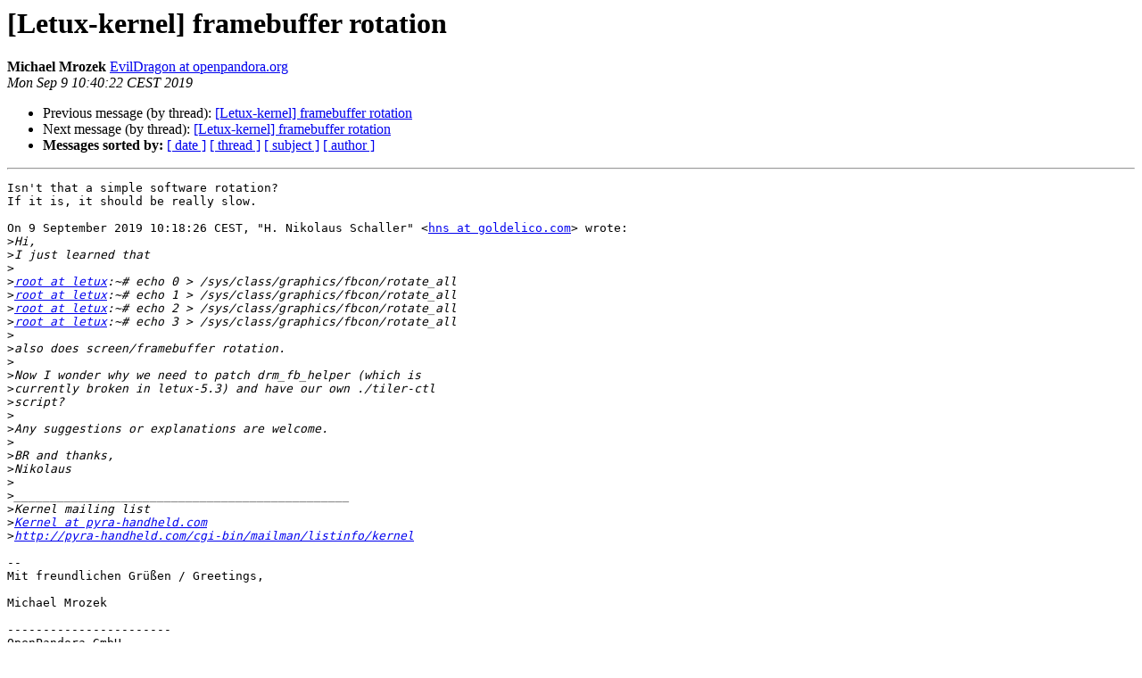

--- FILE ---
content_type: text/html
request_url: https://lists.goldelico.com/pipermail/letux-kernel/2019-September/003882.html
body_size: 4889
content:
<!DOCTYPE HTML PUBLIC "-//W3C//DTD HTML 4.01 Transitional//EN">
<HTML>
 <HEAD>
   <TITLE> [Letux-kernel] framebuffer rotation
   </TITLE>
   <LINK REL="Index" HREF="index.html" >
   <LINK REL="made" HREF="mailto:letux-kernel%40openphoenux.org?Subject=Re%3A%20%5BLetux-kernel%5D%20framebuffer%20rotation&In-Reply-To=%3CA504869F-99F8-40A1-8D37-14AA19819362%40openpandora.org%3E">
   <META NAME="robots" CONTENT="index,nofollow">
   <style type="text/css">
       pre {
           white-space: pre-wrap;       /* css-2.1, curent FF, Opera, Safari */
           }
   </style>
   <META http-equiv="Content-Type" content="text/html; charset=us-ascii">
   <LINK REL="Previous"  HREF="003881.html">
   <LINK REL="Next"  HREF="003883.html">
 </HEAD>
 <BODY BGCOLOR="#ffffff">
   <H1>[Letux-kernel] framebuffer rotation</H1>
    <B>Michael Mrozek</B> 
    <A HREF="mailto:letux-kernel%40openphoenux.org?Subject=Re%3A%20%5BLetux-kernel%5D%20framebuffer%20rotation&In-Reply-To=%3CA504869F-99F8-40A1-8D37-14AA19819362%40openpandora.org%3E"
       TITLE="[Letux-kernel] framebuffer rotation">EvilDragon at openpandora.org
       </A><BR>
    <I>Mon Sep  9 10:40:22 CEST 2019</I>
    <P><UL>
        <LI>Previous message (by thread): <A HREF="003881.html">[Letux-kernel] framebuffer rotation
</A></li>
        <LI>Next message (by thread): <A HREF="003883.html">[Letux-kernel] framebuffer rotation
</A></li>
         <LI> <B>Messages sorted by:</B> 
              <a href="date.html#3882">[ date ]</a>
              <a href="thread.html#3882">[ thread ]</a>
              <a href="subject.html#3882">[ subject ]</a>
              <a href="author.html#3882">[ author ]</a>
         </LI>
       </UL>
    <HR>  
<!--beginarticle-->
<PRE>Isn't that a simple software rotation?
If it is, it should be really slow.

On 9 September 2019 10:18:26 CEST, &quot;H. Nikolaus Schaller&quot; &lt;<A HREF="http://lists.goldelico.com/mailman/listinfo.cgi/letux-kernel">hns at goldelico.com</A>&gt; wrote:
&gt;<i>Hi,
</I>&gt;<i>I just learned that
</I>&gt;<i>
</I>&gt;<i><A HREF="http://lists.goldelico.com/mailman/listinfo.cgi/letux-kernel">root at letux</A>:~# echo 0 &gt; /sys/class/graphics/fbcon/rotate_all 
</I>&gt;<i><A HREF="http://lists.goldelico.com/mailman/listinfo.cgi/letux-kernel">root at letux</A>:~# echo 1 &gt; /sys/class/graphics/fbcon/rotate_all 
</I>&gt;<i><A HREF="http://lists.goldelico.com/mailman/listinfo.cgi/letux-kernel">root at letux</A>:~# echo 2 &gt; /sys/class/graphics/fbcon/rotate_all 
</I>&gt;<i><A HREF="http://lists.goldelico.com/mailman/listinfo.cgi/letux-kernel">root at letux</A>:~# echo 3 &gt; /sys/class/graphics/fbcon/rotate_all 
</I>&gt;<i>
</I>&gt;<i>also does screen/framebuffer rotation.
</I>&gt;<i>
</I>&gt;<i>Now I wonder why we need to patch drm_fb_helper (which is
</I>&gt;<i>currently broken in letux-5.3) and have our own ./tiler-ctl
</I>&gt;<i>script?
</I>&gt;<i>
</I>&gt;<i>Any suggestions or explanations are welcome.
</I>&gt;<i>
</I>&gt;<i>BR and thanks,
</I>&gt;<i>Nikolaus
</I>&gt;<i>
</I>&gt;<i>_______________________________________________
</I>&gt;<i>Kernel mailing list
</I>&gt;<i><A HREF="http://lists.goldelico.com/mailman/listinfo.cgi/letux-kernel">Kernel at pyra-handheld.com</A>
</I>&gt;<i><A HREF="http://pyra-handheld.com/cgi-bin/mailman/listinfo/kernel">http://pyra-handheld.com/cgi-bin/mailman/listinfo/kernel</A>
</I>
-- 
Mit freundlichen Gr&#252;&#223;en / Greetings,

Michael Mrozek

-----------------------
OpenPandora GmbH
Gesch&#228;ftsf&#252;hrer / CEO: Michael Mrozek

Sch&#228;ffbr&#228;ustr. 11
85049 Ingolstadt
Deutschland / Germany
Tel.: +49 841 / 990 5548
<A HREF="http://www.openpandora.de/">http://www.openpandora.de/</A>
HRB 4879, Amtsgericht Ingolstadt
-----------------------
eMail: <A HREF="http://lists.goldelico.com/mailman/listinfo.cgi/letux-kernel">mrozek at openpandora.org</A>
-------------- next part --------------
An HTML attachment was scrubbed...
URL: &lt;<A HREF="http://lists.goldelico.com/pipermail/letux-kernel/attachments/20190909/2c6ae24a/attachment.html">http://lists.goldelico.com/pipermail/letux-kernel/attachments/20190909/2c6ae24a/attachment.html</A>&gt;
</PRE>



































<!--endarticle-->
    <HR>
    <P><UL>
        <!--threads-->
	<LI>Previous message (by thread): <A HREF="003881.html">[Letux-kernel] framebuffer rotation
</A></li>
	<LI>Next message (by thread): <A HREF="003883.html">[Letux-kernel] framebuffer rotation
</A></li>
         <LI> <B>Messages sorted by:</B> 
              <a href="date.html#3882">[ date ]</a>
              <a href="thread.html#3882">[ thread ]</a>
              <a href="subject.html#3882">[ subject ]</a>
              <a href="author.html#3882">[ author ]</a>
         </LI>
       </UL>

<hr>
<a href="http://lists.goldelico.com/mailman/listinfo.cgi/letux-kernel">More information about the Letux-kernel
mailing list</a><br>
</body></html>
